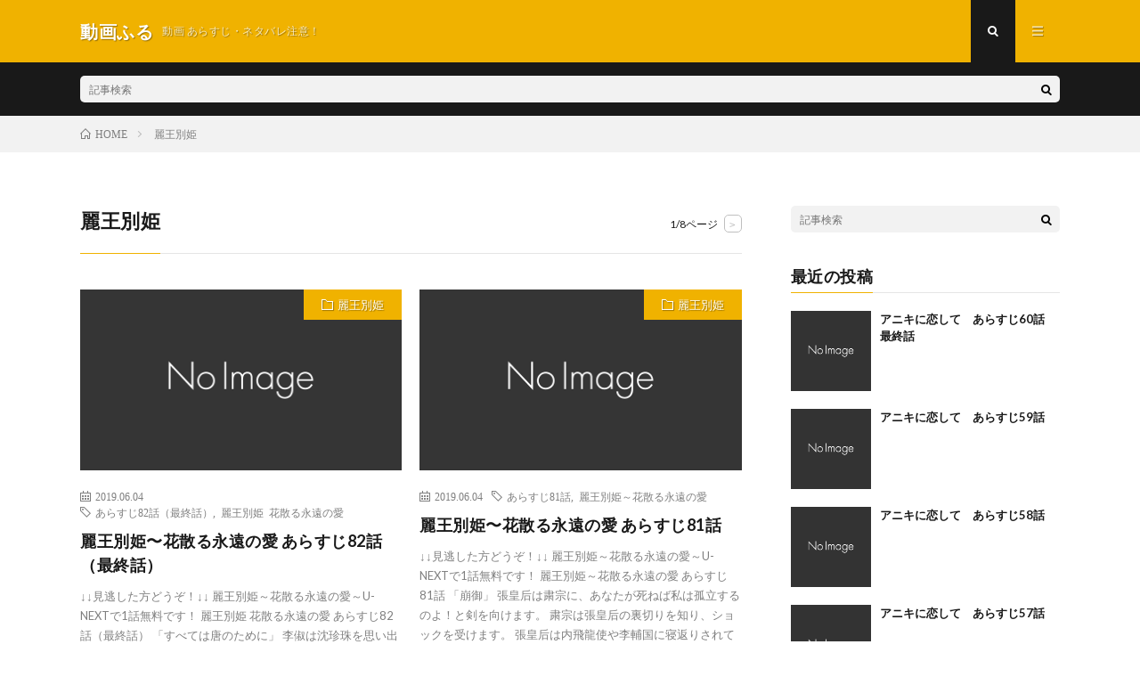

--- FILE ---
content_type: text/html; charset=UTF-8
request_url: https://doga.pipinavi.com/article/category/%E9%BA%97%E7%8E%8B%E5%88%A5%E5%A7%AB
body_size: 9701
content:
<!DOCTYPE html><html lang="ja" prefix="og: http://ogp.me/ns#"><head prefix="og: http://ogp.me/ns# fb: http://ogp.me/ns/fb# article: http://ogp.me/ns/article#"><meta charset="UTF-8"><title>麗王別姫│動画ふる</title><link rel='dns-prefetch' href='//webfonts.sakura.ne.jp' /><link rel='stylesheet' id='wp-block-library-css'  href='https://doga.pipinavi.com/wp-includes/css/dist/block-library/style.min.css?ver=5.5.17' type='text/css' media='all' /><link rel='stylesheet' id='quads-style-css-css'  href='https://doga.pipinavi.com/wp-content/plugins/quick-adsense-reloaded/includes/gutenberg/dist/blocks.style.build.css?ver=2.0.98.1' type='text/css' media='all' /><link rel='stylesheet' id='contact-form-7-css'  href='https://doga.pipinavi.com/wp-content/cache/autoptimize/autoptimize_single_76e12144b6be9bc0a17dd880c5566156.php?ver=5.4.2' type='text/css' media='all' /><link rel='stylesheet' id='pz-linkcard-css'  href='https://doga.pipinavi.com/wp-content/cache/autoptimize/autoptimize_single_6bedb1350f16c6450c0d9bed5d6547a2.php?ver=2.4.4.4.9' type='text/css' media='all' /><link rel='stylesheet' id='toc-screen-css'  href='https://doga.pipinavi.com/wp-content/plugins/table-of-contents-plus/screen.min.css?ver=2411.1' type='text/css' media='all' /> <script defer type='text/javascript' src='https://doga.pipinavi.com/wp-content/cache/autoptimize/autoptimize_single_49edccea2e7ba985cadc9ba0531cbed1.php?ver=1.12.4-wp' id='jquery-core-js'></script> <script defer type='text/javascript' src='//webfonts.sakura.ne.jp/js/sakurav2.js?fadein=0&#038;ver=3.0.0' id='typesquare_std-js'></script> <link rel="https://api.w.org/" href="https://doga.pipinavi.com/wp-json/" /><link rel="alternate" type="application/json" href="https://doga.pipinavi.com/wp-json/wp/v2/categories/35" /><script defer src="[data-uri]"></script><link rel="stylesheet" href="https://doga.pipinavi.com/wp-content/cache/autoptimize/autoptimize_single_75978212f6d09ff43d429b0e5d2b3e76.php"><link rel="stylesheet" href="https://doga.pipinavi.com/wp-content/cache/autoptimize/autoptimize_single_e662f256a4c6c37eeef83e923841a00b.php"><link rel="stylesheet" href="https://fonts.googleapis.com/css?family=Lato:400,700,900"><meta http-equiv="X-UA-Compatible" content="IE=edge"><meta name="viewport" content="width=device-width, initial-scale=1, shrink-to-fit=no"><link rel="dns-prefetch" href="//www.google.com"><link rel="dns-prefetch" href="//www.google-analytics.com"><link rel="dns-prefetch" href="//fonts.googleapis.com"><link rel="dns-prefetch" href="//fonts.gstatic.com"><link rel="dns-prefetch" href="//pagead2.googlesyndication.com"><link rel="dns-prefetch" href="//googleads.g.doubleclick.net"><link rel="dns-prefetch" href="//www.gstatic.com"><style type="text/css">.c-user01 {color:#000 !important}
.bgc-user01 {background:#000 !important}
.hc-user01:hover {color:#000 !important}
.c-user02 {color:#000 !important}
.bgc-user02 {background:#000 !important}
.hc-user02:hover {color:#000 !important}
.c-user03 {color:#000 !important}
.bgc-user03 {background:#000 !important}
.hc-user03:hover {color:#000 !important}
.c-user04 {color:#000 !important}
.bgc-user04 {background:#000 !important}
.hc-user04:hover {color:#000 !important}
.c-user05 {color:#000 !important}
.bgc-user05 {background:#000 !important}
.hc-user05:hover {color:#000 !important}</style><meta property="og:site_name" content="動画ふる" /><meta property="og:type" content="website" /><meta property="og:title" content="麗王別姫│動画ふる" /><meta property="og:description" content="動画 あらすじ・ネタバレ注意！" /><meta property="og:url" content="https://doga.pipinavi.com/article/category/%e9%ba%97%e7%8e%8b%e5%88%a5%e5%a7%ab" /><meta property="og:image" content="https://doga.pipinavi.com/wp-content/themes/lionmedia/img/img_no.gif" /><meta name="twitter:card" content="summary" /></head><body class="t-dark"><header class="l-header"><div class="container"><div class="siteTitle"><p class="siteTitle__name  u-txtShdw"> <a class="siteTitle__link" href="https://doga.pipinavi.com"> <span class="siteTitle__main">動画ふる</span> </a> <span class="siteTitle__sub">動画 あらすじ・ネタバレ注意！</span></p></div><nav class="menuNavi"><ul class="menuNavi__list"><li class="menuNavi__item u-txtShdw"><span class="menuNavi__link menuNavi__link-current icon-search" id="menuNavi__search" onclick="toggle__search();"></span></li><li class="menuNavi__item u-txtShdw"><span class="menuNavi__link icon-menu" id="menuNavi__menu" onclick="toggle__menu();"></span></li></ul></nav></div></header><div class="l-extra" id="extra__search"><div class="container"><div class="searchNavi"><div class="searchBox"><form class="searchBox__form" method="get" target="_top" action="https://doga.pipinavi.com/" > <input class="searchBox__input" type="text" maxlength="50" name="s" placeholder="記事検索"><button class="searchBox__submit icon-search" type="submit" value="search"> </button></form></div></div></div></div><div class="l-extraNone" id="extra__menu"><div class="container container-max"><nav class="globalNavi"><ul class="globalNavi__list"><li class="page_item page-item-5673"><a href="https://doga.pipinavi.com/buy-adspace">Buy Adspace</a></li><li class="page_item page-item-5674"><a href="https://doga.pipinavi.com/disable-ads">Hide Ads for Premium Members</a></li><li class="page_item page-item-4844"><a href="https://doga.pipinavi.com/page-4844">あなたが眠っている間に あらすじ全話</a></li><li class="page_item page-item-4727"><a href="https://doga.pipinavi.com/page-4727">ただ愛する仲 あらすじ全話</a></li><li class="page_item page-item-3294"><a href="https://doga.pipinavi.com/page-3294">ミーユエ 王朝を照らす月 あらすじ全話</a></li><li class="page_item page-item-2556"><a href="https://doga.pipinavi.com/page-2556">むやみに切なく あらすじ全話</a></li><li class="page_item page-item-3072"><a href="https://doga.pipinavi.com/page-3072">もう一度ハッピーエンディング あらすじ全話</a></li><li class="page_item page-item-3746"><a href="https://doga.pipinavi.com/page-3746">三国志 趙雲 伝 あらすじ全話</a></li><li class="page_item page-item-3692"><a href="https://doga.pipinavi.com/page-3692">仮面の王イ・ソン あらすじ全話</a></li><li class="page_item page-item-2199"><a href="https://doga.pipinavi.com/page-2199">千秋太后（チョンチュテフ）あらすじ全話</a></li><li class="page_item page-item-1575"><a href="https://doga.pipinavi.com/page-1575">夜警日誌 あらすじ 全話</a></li><li class="page_item page-item-1211"><a href="https://doga.pipinavi.com/page-0">大王世宗（テワンセジョン）あらすじ全話</a></li><li class="page_item page-item-4017"><a href="https://doga.pipinavi.com/page-4017">擇天記（たくてんき）〜宿命の美少年 あらすじ全話</a></li><li class="page_item page-item-655"><a href="https://doga.pipinavi.com/page-0">栄光のジェイン あらすじ 全話</a></li><li class="page_item page-item-3222"><a href="https://doga.pipinavi.com/page-3222">王女未央－ＢＩＯＵ－ あらすじ全話 ネタバレ注意です！</a></li><li class="page_item page-item-1812"><a href="https://doga.pipinavi.com/page-1812">秘密の扉 あらすじ全話</a></li><li class="page_item page-item-938"><a href="https://doga.pipinavi.com/page-938">花たちの戦い〜宮廷残酷史〜あらすじ全話</a></li><li class="page_item page-item-4604"><a href="https://doga.pipinavi.com/page-4604">花と将軍 あらすじ全話 ネタバレ注意です！</a></li><li class="page_item page-item-3142"><a href="https://doga.pipinavi.com/page-3142">花郎（ファラン）あらすじ全話</a></li><li class="page_item page-item-1918"><a href="https://doga.pipinavi.com/page-1918">華政（ファジョン）あらすじ 全話</a></li><li class="page_item page-item-5267"><a href="https://doga.pipinavi.com/page-0">華流ドラマ 永遠の桃花 あらすじ全話</a></li><li class="page_item page-item-2649"><a href="https://doga.pipinavi.com/page-2649">記憶〜愛する人へ〜 あらすじ全話</a></li><li class="page_item page-item-1684"><a href="https://doga.pipinavi.com/page-1684">逆転の女王 あらすじ 全話</a></li><li class="page_item page-item-641"><a href="https://doga.pipinavi.com/page-0">鉄の王キム・スロ あらすじ 全話</a></li><li class="page_item page-item-3839"><a href="https://doga.pipinavi.com/page-3839">開封府～北宗を包む青い天 あらすじ全話</a></li><li class="page_item page-item-2755"><a href="https://doga.pipinavi.com/page-2755">魔女宝鑑 ～ホジュン、若き日の恋～あらすじ全話</a></li><li class="page_item page-item-2852"><a href="https://doga.pipinavi.com/page-2852">麗～花燃ゆる8人の皇子たち あらすじ全話</a></li><li class="page_item page-item-3683"><a href="https://doga.pipinavi.com/page-3683">麗王別姫〜花散る永遠の愛〜あらすじ全話</a></li><li class="page_item page-item-543"><a href="https://doga.pipinavi.com/page-543">九家の書 あらすじ 全話</a></li><li class="page_item page-item-324"><a href="https://doga.pipinavi.com/page-324">傾城の雪 あらすじ 全話</a></li><li class="page_item page-item-486"><a href="https://doga.pipinavi.com/page-486">奇皇后　あらすじ 全話</a></li><li class="page_item page-item-141"><a href="https://doga.pipinavi.com/page-114">hulu 無料 登録</a></li><li class="page_item page-item-430"><a href="https://doga.pipinavi.com/page-430">Hulu 動画配信</a></li><li class="page_item page-item-52"><a href="https://doga.pipinavi.com/page-0">Hulu（フールー）テレビ番組一覧</a></li><li class="page_item page-item-140"><a href="https://doga.pipinavi.com/sample-page-2">Hulu（フールー）映画番組一覧</a></li><li class="page_item page-item-54"><a href="https://doga.pipinavi.com/page-0">話題の動画</a></li><li class="page_item page-item-50"><a href="https://doga.pipinavi.com/page-0">韓国動画</a></li></ul></nav></div></div><div class="breadcrumb" ><div class="container" ><ul class="breadcrumb__list"><li class="breadcrumb__item" itemscope itemtype="http://data-vocabulary.org/Breadcrumb"><a href="https://doga.pipinavi.com/" itemprop="url"><span class="icon-home" itemprop="title">HOME</span></a></li><li class="breadcrumb__item">麗王別姫</li></ul></div></div><div class="l-wrapper"><main class="l-main"><header class="archiveTitle"><h1 class="heading heading-first">麗王別姫</h1><div class="subPager"><span class="subPager__text">1/8ページ</span><ul class="subPager__list"><li class="subPager__item"><a href="https://doga.pipinavi.com/article/category/%E9%BA%97%E7%8E%8B%E5%88%A5%E5%A7%AB/page/2" class="subPager__link">&gt;</a></li></ul></div></header><div class="archive"><article class="archiveItem
 "><div class="eyecatch eyecatch-archive"> <span class="eyecatch__cat bgc u-txtShdw"><a href="https://doga.pipinavi.com/article/category/%e9%ba%97%e7%8e%8b%e5%88%a5%e5%a7%ab" rel="category tag">麗王別姫</a></span> <a href="https://doga.pipinavi.com/article/post-0.html"><img src="https://doga.pipinavi.com/wp-content/themes/lionmedia/img/img_no.gif" alt="NO IMAGE"/></a></div><ul class="dateList dateList-archive"><li class="dateList__item icon-calendar">2019.06.04</li><li class="dateList__item icon-tag"><a href="https://doga.pipinavi.com/article/tag/%e3%81%82%e3%82%89%e3%81%99%e3%81%9882%e8%a9%b1%ef%bc%88%e6%9c%80%e7%b5%82%e8%a9%b1%ef%bc%89" rel="tag">あらすじ82話（最終話）</a><span>, </span><a href="https://doga.pipinavi.com/article/tag/%e9%ba%97%e7%8e%8b%e5%88%a5%e5%a7%ab-%e8%8a%b1%e6%95%a3%e3%82%8b%e6%b0%b8%e9%81%a0%e3%81%ae%e6%84%9b" rel="tag">麗王別姫 花散る永遠の愛</a><span>, </span></li></ul><h2 class="heading heading-archive"> <a class=" hc" href="https://doga.pipinavi.com/article/post-0.html">麗王別姫〜花散る永遠の愛 あらすじ82話（最終話）</a></h2><p class="archiveItem__text"> ↓↓見逃した方どうぞ！↓↓ 麗王別姫～花散る永遠の愛～U-NEXTで1話無料です！ 麗王別姫 花散る永遠の愛 あらすじ82話（最終話） 「すべては唐のために」 李俶は沈珍珠を思い出の山小屋に連れて行きます。 李俶は心を込めて長寿麺を作り、珍珠の健康と長生きを願います。 李俶と余命わずかな珍珠は、2人だけの幸せな時間を過ごすのでした。 皇宮に戻った李俶は、大臣たちから即位の礼を急ぐよう迫られますが頑 [&hellip;]</p><div class="btn btn-right"> <a class="btn__link" href="https://doga.pipinavi.com/article/post-0.html">続きを読む</a></div></article><article class="archiveItem
 "><div class="eyecatch eyecatch-archive"> <span class="eyecatch__cat bgc u-txtShdw"><a href="https://doga.pipinavi.com/article/category/%e9%ba%97%e7%8e%8b%e5%88%a5%e5%a7%ab" rel="category tag">麗王別姫</a></span> <a href="https://doga.pipinavi.com/article/post-0.html"><img src="https://doga.pipinavi.com/wp-content/themes/lionmedia/img/img_no.gif" alt="NO IMAGE"/></a></div><ul class="dateList dateList-archive"><li class="dateList__item icon-calendar">2019.06.04</li><li class="dateList__item icon-tag"><a href="https://doga.pipinavi.com/article/tag/%e3%81%82%e3%82%89%e3%81%99%e3%81%9881%e8%a9%b1" rel="tag">あらすじ81話</a><span>, </span><a href="https://doga.pipinavi.com/article/tag/%e9%ba%97%e7%8e%8b%e5%88%a5%e5%a7%ab%ef%bd%9e%e8%8a%b1%e6%95%a3%e3%82%8b%e6%b0%b8%e9%81%a0%e3%81%ae%e6%84%9b" rel="tag">麗王別姫～花散る永遠の愛</a><span>, </span></li></ul><h2 class="heading heading-archive"> <a class=" hc" href="https://doga.pipinavi.com/article/post-0.html">麗王別姫〜花散る永遠の愛 あらすじ81話</a></h2><p class="archiveItem__text"> ↓↓見逃した方どうぞ！↓↓ 麗王別姫～花散る永遠の愛～U-NEXTで1話無料です！ 麗王別姫～花散る永遠の愛 あらすじ81話 「崩御」 張皇后は粛宗に、あなたが死ねば私は孤立するのよ！と剣を向けます。 粛宗は張皇后の裏切りを知り、ショックを受けます。 張皇后は内飛龍使や李輔国に寝返りされて追い詰められた皇后は、人質に取っていた沈珍珠に剣を向けます。 芝居を打った珍珠に気を取られている隙に剣を奪われ [&hellip;]</p><div class="btn btn-right"> <a class="btn__link" href="https://doga.pipinavi.com/article/post-0.html">続きを読む</a></div></article><article class="archiveItem
 "><div class="eyecatch eyecatch-archive"> <span class="eyecatch__cat bgc u-txtShdw"><a href="https://doga.pipinavi.com/article/category/%e9%ba%97%e7%8e%8b%e5%88%a5%e5%a7%ab" rel="category tag">麗王別姫</a></span> <a href="https://doga.pipinavi.com/article/post-0.html"><img src="https://doga.pipinavi.com/wp-content/themes/lionmedia/img/img_no.gif" alt="NO IMAGE"/></a></div><ul class="dateList dateList-archive"><li class="dateList__item icon-calendar">2019.06.01</li><li class="dateList__item icon-tag"><a href="https://doga.pipinavi.com/article/tag/%e3%81%82%e3%82%89%e3%81%99%e3%81%9880%e8%a9%b1" rel="tag">あらすじ80話</a><span>, </span><a href="https://doga.pipinavi.com/article/tag/%e9%ba%97%e7%8e%8b%e5%88%a5%e5%a7%ab%ef%bd%9e%e8%8a%b1%e6%95%a3%e3%82%8b%e6%b0%b8%e9%81%a0%e3%81%ae%e6%84%9b" rel="tag">麗王別姫～花散る永遠の愛</a><span>, </span></li></ul><h2 class="heading heading-archive"> <a class=" hc" href="https://doga.pipinavi.com/article/post-0.html">麗王別姫〜花散る永遠の愛 あらすじ80話</a></h2><p class="archiveItem__text"> ↓↓見逃した方どうぞ！↓↓ 麗王別姫～花散る永遠の愛～U-NEXTで1話無料です！ 麗王別姫～花散る永遠の愛 あらすじ80話 「誤算」 粛宗は寺で刺客に襲われそうになり、李係が刺客を殺し粛宗を守ります。 粛宗は、皇后の差し金で刺客に襲われそうになったとは全く気がつかずに、李係に必ず褒美をはずもうと約束します。 そこに居合わせた李俶は珍珠に、皇后の自作自演で、したたかな女だと怒ります。 余命わずかな [&hellip;]</p><div class="btn btn-right"> <a class="btn__link" href="https://doga.pipinavi.com/article/post-0.html">続きを読む</a></div></article><article class="archiveItem
 "><div class="eyecatch eyecatch-archive"> <span class="eyecatch__cat bgc u-txtShdw"><a href="https://doga.pipinavi.com/article/category/%e9%ba%97%e7%8e%8b%e5%88%a5%e5%a7%ab" rel="category tag">麗王別姫</a></span> <a href="https://doga.pipinavi.com/article/post-0.html"><img src="https://doga.pipinavi.com/wp-content/themes/lionmedia/img/img_no.gif" alt="NO IMAGE"/></a></div><ul class="dateList dateList-archive"><li class="dateList__item icon-calendar">2019.05.31</li><li class="dateList__item icon-tag"><a href="https://doga.pipinavi.com/article/tag/%e3%81%82%e3%82%89%e3%81%99%e3%81%9879%e8%a9%b1" rel="tag">あらすじ79話</a><span>, </span><a href="https://doga.pipinavi.com/article/tag/%e8%8a%b1%e6%95%a3%e3%82%8b%e6%b0%b8%e9%81%a0%e3%81%ae%e6%84%9b" rel="tag">花散る永遠の愛</a><span>, </span><a href="https://doga.pipinavi.com/article/tag/%e9%ba%97%e7%8e%8b%e5%88%a5%e5%a7%ab" rel="tag">麗王別姫</a><span>, </span></li></ul><h2 class="heading heading-archive"> <a class=" hc" href="https://doga.pipinavi.com/article/post-0.html">麗王別姫〜花散る永遠の愛 あらすじ79話</a></h2><p class="archiveItem__text"> ↓↓見逃した方どうぞ！↓↓ 麗王別姫～花散る永遠の愛～U-NEXTで1話無料です！ 麗王別姫～花散る永遠の愛 あらすじ79話 「新しい命」 張皇后は内飛龍使の秘密を握り帝位を簒奪しようと企んでいました。 一方、珍珠は王府に戻り李俶と适と一緒に暮らしていました。 そこに林致が遊びにやってきて、体調の悪い珍珠の脈を診ます。 妊娠していることが判明しますが、以前肺を刺されたことが原因で 珍珠の余命わずか [&hellip;]</p><div class="btn btn-right"> <a class="btn__link" href="https://doga.pipinavi.com/article/post-0.html">続きを読む</a></div></article><article class="archiveItem
 "><div class="eyecatch eyecatch-archive"> <span class="eyecatch__cat bgc u-txtShdw"><a href="https://doga.pipinavi.com/article/category/%e9%ba%97%e7%8e%8b%e5%88%a5%e5%a7%ab" rel="category tag">麗王別姫</a></span> <a href="https://doga.pipinavi.com/article/post-0.html"><img src="https://doga.pipinavi.com/wp-content/themes/lionmedia/img/img_no.gif" alt="NO IMAGE"/></a></div><ul class="dateList dateList-archive"><li class="dateList__item icon-calendar">2019.05.26</li><li class="dateList__item icon-tag"><a href="https://doga.pipinavi.com/article/tag/%e3%81%82%e3%82%89%e3%81%99%e3%81%9877%e8%a9%b1" rel="tag">あらすじ77話</a><span>, </span><a href="https://doga.pipinavi.com/article/tag/%e9%ba%97%e7%8e%8b%e5%88%a5%e5%a7%ab%ef%bd%9e%e8%8a%b1%e6%95%a3%e3%82%8b%e6%b0%b8%e9%81%a0%e3%81%ae%e6%84%9b" rel="tag">麗王別姫～花散る永遠の愛</a><span>, </span></li></ul><h2 class="heading heading-archive"> <a class=" hc" href="https://doga.pipinavi.com/article/post-0.html">麗王別姫〜花散る永遠の愛 あらすじ77話</a></h2><p class="archiveItem__text"> ↓↓見逃した方どうぞ！↓↓ 麗王別姫～花散る永遠の愛～U-NEXTで1話無料です！ 麗王別姫～花散る永遠の愛 あらすじ77話 「それぞれの道」 可汗が崩御し、回紇の皇后だった李婼 は移地建の汗位継承の儀が無事に終わると唐への帰国を許されます。 李婼 は李俶と珍珠に、可汗はヤブグから毎日微量の毒を食事に盛られていたの…気づいた時には治療が施せない状態に…ヤブグを すぐさま始末せず罠を仕掛けたのはヤブ [&hellip;]</p><div class="btn btn-right"> <a class="btn__link" href="https://doga.pipinavi.com/article/post-0.html">続きを読む</a></div></article><article class="archiveItem
 "><div class="eyecatch eyecatch-archive"> <span class="eyecatch__cat bgc u-txtShdw"><a href="https://doga.pipinavi.com/article/category/%e9%ba%97%e7%8e%8b%e5%88%a5%e5%a7%ab" rel="category tag">麗王別姫</a></span> <a href="https://doga.pipinavi.com/article/post-0.html"><img src="https://doga.pipinavi.com/wp-content/themes/lionmedia/img/img_no.gif" alt="NO IMAGE"/></a></div><ul class="dateList dateList-archive"><li class="dateList__item icon-calendar">2019.05.24</li><li class="dateList__item icon-tag"><a href="https://doga.pipinavi.com/article/tag/%e3%81%82%e3%82%89%e3%81%99%e3%81%9878%e8%a9%b1" rel="tag">あらすじ78話</a><span>, </span><a href="https://doga.pipinavi.com/article/tag/%e9%ba%97%e7%8e%8b%e5%88%a5%e5%a7%ab%ef%bd%9e%e8%8a%b1%e6%95%a3%e3%82%8b%e6%b0%b8%e9%81%a0%e3%81%ae%e6%84%9b" rel="tag">麗王別姫～花散る永遠の愛</a><span>, </span></li></ul><h2 class="heading heading-archive"> <a class=" hc" href="https://doga.pipinavi.com/article/post-0.html">麗王別姫〜花散る永遠の愛 あらすじ78話</a></h2><p class="archiveItem__text"> ↓↓見逃した方どうぞ！↓↓ 麗王別姫～花散る永遠の愛～U-NEXTで1話無料です！ 麗王別姫～花散る永遠の愛 あらすじ78話 「愛憎の果て」 張皇后は李泌に、粛宗が李係を立太子にするといったと告げます。 李泌は、詔書がなければ民が納得しません。決定を急がず陛下の回復を待ちましょう。それに密書だけで李俶の生死を判断するのは軽率ではないかと反対します。 張皇后は、新しい皇太子の冊立は勅命よ！もしや 逆 [&hellip;]</p><div class="btn btn-right"> <a class="btn__link" href="https://doga.pipinavi.com/article/post-0.html">続きを読む</a></div></article><article class="archiveItem
 "><div class="eyecatch eyecatch-archive"> <span class="eyecatch__cat bgc u-txtShdw"><a href="https://doga.pipinavi.com/article/category/%e9%ba%97%e7%8e%8b%e5%88%a5%e5%a7%ab" rel="category tag">麗王別姫</a></span> <a href="https://doga.pipinavi.com/article/post-0.html"><img src="https://doga.pipinavi.com/wp-content/themes/lionmedia/img/img_no.gif" alt="NO IMAGE"/></a></div><ul class="dateList dateList-archive"><li class="dateList__item icon-calendar">2019.05.21</li><li class="dateList__item icon-tag"><a href="https://doga.pipinavi.com/article/tag/%e3%81%82%e3%82%89%e3%81%99%e3%81%9876%e8%a9%b1" rel="tag">あらすじ76話</a><span>, </span><a href="https://doga.pipinavi.com/article/tag/%e9%ba%97%e7%8e%8b%e5%88%a5%e5%a7%ab%ef%bd%9e%e8%8a%b1%e6%95%a3%e3%82%8b%e6%b0%b8%e9%81%a0%e3%81%ae%e6%84%9b" rel="tag">麗王別姫～花散る永遠の愛</a><span>, </span></li></ul><h2 class="heading heading-archive"> <a class=" hc" href="https://doga.pipinavi.com/article/post-0.html">麗王別姫〜花散る永遠の愛 あらすじ76話</a></h2><p class="archiveItem__text"> ↓↓見逃した方どうぞ！↓↓ 麗王別姫～花散る永遠の愛～U-NEXTで1話無料です！ 麗王別姫～花散る永遠の愛 あらすじ76話 「義兄弟の死」 李俶と珍珠は回紇（かいこつ）で再会します。 ケガをした李俶を心配する珍珠に、怒りが収まらない李俶は姿を見せるなとそっけ ない態度を取り続けます。 病の可汗は２人の様子を見かね、珍珠が離縁を切り出した本当の理由を李俶に明かします。 可汗は李俶に、珍珠が殿下を捨 [&hellip;]</p><div class="btn btn-right"> <a class="btn__link" href="https://doga.pipinavi.com/article/post-0.html">続きを読む</a></div></article><article class="archiveItem
 "><div class="eyecatch eyecatch-archive"> <span class="eyecatch__cat bgc u-txtShdw"><a href="https://doga.pipinavi.com/article/category/%e9%ba%97%e7%8e%8b%e5%88%a5%e5%a7%ab" rel="category tag">麗王別姫</a></span> <a href="https://doga.pipinavi.com/article/post-0.html"><img src="https://doga.pipinavi.com/wp-content/themes/lionmedia/img/img_no.gif" alt="NO IMAGE"/></a></div><ul class="dateList dateList-archive"><li class="dateList__item icon-calendar">2019.05.15</li><li class="dateList__item icon-tag"><a href="https://doga.pipinavi.com/article/tag/%e3%81%82%e3%82%89%e3%81%99%e3%81%9875%e8%a9%b1" rel="tag">あらすじ75話</a><span>, </span><a href="https://doga.pipinavi.com/article/tag/%e8%8a%b1%e6%95%a3%e3%82%8b%e6%b0%b8%e9%81%a0%e3%81%ae%e6%84%9b" rel="tag">花散る永遠の愛</a><span>, </span><a href="https://doga.pipinavi.com/article/tag/%e9%ba%97%e7%8e%8b%e5%88%a5%e5%a7%ab" rel="tag">麗王別姫</a><span>, </span></li></ul><h2 class="heading heading-archive"> <a class=" hc" href="https://doga.pipinavi.com/article/post-0.html">麗王別姫〜花散る永遠の愛 あらすじ75話</a></h2><p class="archiveItem__text"> ↓↓見逃した方どうぞ！↓↓ 麗王別姫～花散る永遠の愛～U-NEXTで1話無料です！ 麗王別姫～花散る永遠の愛 あらすじ75話 「回紇へ」 回紇の可汗が崩御したと急報を伝えられた李俶は、可汗の死が信じられず 妹の李婼 のことも心配し すぐに回紇に向かいます。 一方、粛宗の容態もかなり衰弱してもはや手の施しようがない状態でした。 そして珍珠の所にも可汗の死が伝えられると、珍珠は何度も危機を救ってくれた [&hellip;]</p><div class="btn btn-right"> <a class="btn__link" href="https://doga.pipinavi.com/article/post-0.html">続きを読む</a></div></article><article class="archiveItem
 "><div class="eyecatch eyecatch-archive"> <span class="eyecatch__cat bgc u-txtShdw"><a href="https://doga.pipinavi.com/article/category/%e9%ba%97%e7%8e%8b%e5%88%a5%e5%a7%ab" rel="category tag">麗王別姫</a></span> <a href="https://doga.pipinavi.com/article/post-0.html"><img src="https://doga.pipinavi.com/wp-content/themes/lionmedia/img/img_no.gif" alt="NO IMAGE"/></a></div><ul class="dateList dateList-archive"><li class="dateList__item icon-calendar">2019.05.14</li><li class="dateList__item icon-tag"><a href="https://doga.pipinavi.com/article/tag/%e3%81%82%e3%82%89%e3%81%99%e3%81%9874%e8%a9%b1" rel="tag">あらすじ74話</a><span>, </span><a href="https://doga.pipinavi.com/article/tag/%e8%8a%b1%e6%95%a3%e3%82%8b%e6%b0%b8%e9%81%a0%e3%81%ae%e6%84%9b" rel="tag">花散る永遠の愛</a><span>, </span><a href="https://doga.pipinavi.com/article/tag/%e9%ba%97%e7%8e%8b%e5%88%a5%e5%a7%ab" rel="tag">麗王別姫</a><span>, </span></li></ul><h2 class="heading heading-archive"> <a class=" hc" href="https://doga.pipinavi.com/article/post-0.html">麗王別姫〜花散る永遠の愛 あらすじ74話</a></h2><p class="archiveItem__text"> ↓↓見逃した方どうぞ！↓↓ 麗王別姫～花散る永遠の愛～U-NEXTで1話無料です！ 麗王別姫～花散る永遠の愛 あらすじ74話 「燕の最期」 珍珠は安慶緒に命じられ城を出て呉興へ向かいます。 兵を率いて鄴へやって来た史思明は、入城する前に安慶緒に贈り物を持ってきたと披露します。 それは縄に手を縛られた珍珠で、安慶緒と李俶は動揺します。 史思明に城から出て服従しなければ珍珠の縄を焼き切ると脅された安慶 [&hellip;]</p><div class="btn btn-right"> <a class="btn__link" href="https://doga.pipinavi.com/article/post-0.html">続きを読む</a></div></article><article class="archiveItem
 "><div class="eyecatch eyecatch-archive"> <span class="eyecatch__cat bgc u-txtShdw"><a href="https://doga.pipinavi.com/article/category/%e9%ba%97%e7%8e%8b%e5%88%a5%e5%a7%ab" rel="category tag">麗王別姫</a></span> <a href="https://doga.pipinavi.com/article/post-0.html"><img src="https://doga.pipinavi.com/wp-content/themes/lionmedia/img/img_no.gif" alt="NO IMAGE"/></a></div><ul class="dateList dateList-archive"><li class="dateList__item icon-calendar">2019.05.11</li><li class="dateList__item icon-tag"><a href="https://doga.pipinavi.com/article/tag/%e3%81%82%e3%82%89%e3%81%99%e3%81%9873%e8%a9%b1" rel="tag">あらすじ73話</a><span>, </span><a href="https://doga.pipinavi.com/article/tag/%e8%8a%b1%e6%95%a3%e3%82%8b%e6%b0%b8%e9%81%a0%e3%81%ae%e6%84%9b" rel="tag">花散る永遠の愛</a><span>, </span><a href="https://doga.pipinavi.com/article/tag/%e9%ba%97%e7%8e%8b%e5%88%a5%e5%a7%ab" rel="tag">麗王別姫</a><span>, </span></li></ul><h2 class="heading heading-archive"> <a class=" hc" href="https://doga.pipinavi.com/article/post-0.html">麗王別姫〜花散る永遠の愛 あらすじ73話</a></h2><p class="archiveItem__text"> ↓↓見逃した方どうぞ！↓↓ 麗王別姫～花散る永遠の愛～U-NEXTで1話無料です！ 麗王別姫～花散る永遠の愛 あらすじ73話 「悲しい再会」 珍珠は幼い頃の思い出話しをする安慶緒に、争いから手を引くのよ… あなた1人の天下じゃないわ。私欲のために戦乱を引き起こし民を苦しめれば己自身を追い詰めるのと同じよう。あなたは優秀だから 今から引き返せばいくらでもやり直すことができると説得します。 安慶緒は、 [&hellip;]</p><div class="btn btn-right"> <a class="btn__link" href="https://doga.pipinavi.com/article/post-0.html">続きを読む</a></div></article></div><div class="pager"><span aria-current="page" class="page-numbers current">1</span> <span class="page-numbers dots">&hellip;</span> <a class="page-numbers" href="https://doga.pipinavi.com/article/category/%E9%BA%97%E7%8E%8B%E5%88%A5%E5%A7%AB/page/8">8</a> <a class="next page-numbers" href="https://doga.pipinavi.com/article/category/%E9%BA%97%E7%8E%8B%E5%88%A5%E5%A7%AB/page/2">NEXT</a></div></main><div class="l-sidebar"><aside class="widget"><div class="searchBox"><form class="searchBox__form" method="get" target="_top" action="https://doga.pipinavi.com/" > <input class="searchBox__input" type="text" maxlength="50" name="s" placeholder="記事検索"><button class="searchBox__submit icon-search" type="submit" value="search"> </button></form></div></aside><aside class="widget"><h2 class="heading heading-widget">最近の投稿</h2><ol class="imgListWidget"><li class="imgListWidget__item"> <a class="imgListWidget__borderBox" href="https://doga.pipinavi.com/article/post-5670.html" title="アニキに恋して　あらすじ60話　最終話"><span> <img src="https://doga.pipinavi.com/wp-content/themes/lionmedia/img/img_no_thumbnail.gif" alt="NO IMAGE"> </span></a><h3 class="imgListWidget__title"> <a href="https://doga.pipinavi.com/article/post-5670.html">アニキに恋して　あらすじ60話　最終話</a></h3></li><li class="imgListWidget__item"> <a class="imgListWidget__borderBox" href="https://doga.pipinavi.com/article/post-5668.html" title="アニキに恋して　あらすじ59話"><span> <img src="https://doga.pipinavi.com/wp-content/themes/lionmedia/img/img_no_thumbnail.gif" alt="NO IMAGE"> </span></a><h3 class="imgListWidget__title"> <a href="https://doga.pipinavi.com/article/post-5668.html">アニキに恋して　あらすじ59話</a></h3></li><li class="imgListWidget__item"> <a class="imgListWidget__borderBox" href="https://doga.pipinavi.com/article/post-5666.html" title="アニキに恋して　あらすじ58話"><span> <img src="https://doga.pipinavi.com/wp-content/themes/lionmedia/img/img_no_thumbnail.gif" alt="NO IMAGE"> </span></a><h3 class="imgListWidget__title"> <a href="https://doga.pipinavi.com/article/post-5666.html">アニキに恋して　あらすじ58話</a></h3></li><li class="imgListWidget__item"> <a class="imgListWidget__borderBox" href="https://doga.pipinavi.com/article/post-5664.html" title="アニキに恋して　あらすじ57話"><span> <img src="https://doga.pipinavi.com/wp-content/themes/lionmedia/img/img_no_thumbnail.gif" alt="NO IMAGE"> </span></a><h3 class="imgListWidget__title"> <a href="https://doga.pipinavi.com/article/post-5664.html">アニキに恋して　あらすじ57話</a></h3></li><li class="imgListWidget__item"> <a class="imgListWidget__borderBox" href="https://doga.pipinavi.com/article/post-5662.html" title="アニキに恋して　あらすじ56話"><span> <img src="https://doga.pipinavi.com/wp-content/themes/lionmedia/img/img_no_thumbnail.gif" alt="NO IMAGE"> </span></a><h3 class="imgListWidget__title"> <a href="https://doga.pipinavi.com/article/post-5662.html">アニキに恋して　あらすじ56話</a></h3></li></ol></aside><aside class="widget"><h2 class="heading heading-widget">最近のコメント</h2><ul id="recentcomments"></ul></aside><div class="widgetSticky"><aside class="widget widget-sticky"><h2 class="heading heading-widget">アーカイブ</h2><ul><li><a href='https://doga.pipinavi.com/article/2020/11'>2020年11月</a></li><li><a href='https://doga.pipinavi.com/article/2020/10'>2020年10月</a></li><li><a href='https://doga.pipinavi.com/article/2020/09'>2020年9月</a></li><li><a href='https://doga.pipinavi.com/article/2020/08'>2020年8月</a></li><li><a href='https://doga.pipinavi.com/article/2020/07'>2020年7月</a></li><li><a href='https://doga.pipinavi.com/article/2020/06'>2020年6月</a></li><li><a href='https://doga.pipinavi.com/article/2020/05'>2020年5月</a></li><li><a href='https://doga.pipinavi.com/article/2019/07'>2019年7月</a></li><li><a href='https://doga.pipinavi.com/article/2019/06'>2019年6月</a></li><li><a href='https://doga.pipinavi.com/article/2019/05'>2019年5月</a></li><li><a href='https://doga.pipinavi.com/article/2019/04'>2019年4月</a></li><li><a href='https://doga.pipinavi.com/article/2019/03'>2019年3月</a></li><li><a href='https://doga.pipinavi.com/article/2019/02'>2019年2月</a></li><li><a href='https://doga.pipinavi.com/article/2019/01'>2019年1月</a></li><li><a href='https://doga.pipinavi.com/article/2018/12'>2018年12月</a></li><li><a href='https://doga.pipinavi.com/article/2018/11'>2018年11月</a></li><li><a href='https://doga.pipinavi.com/article/2018/10'>2018年10月</a></li><li><a href='https://doga.pipinavi.com/article/2018/09'>2018年9月</a></li><li><a href='https://doga.pipinavi.com/article/2018/08'>2018年8月</a></li><li><a href='https://doga.pipinavi.com/article/2018/07'>2018年7月</a></li><li><a href='https://doga.pipinavi.com/article/2018/06'>2018年6月</a></li><li><a href='https://doga.pipinavi.com/article/2018/05'>2018年5月</a></li><li><a href='https://doga.pipinavi.com/article/2018/04'>2018年4月</a></li><li><a href='https://doga.pipinavi.com/article/2018/03'>2018年3月</a></li><li><a href='https://doga.pipinavi.com/article/2018/02'>2018年2月</a></li><li><a href='https://doga.pipinavi.com/article/2018/01'>2018年1月</a></li><li><a href='https://doga.pipinavi.com/article/2017/12'>2017年12月</a></li><li><a href='https://doga.pipinavi.com/article/2017/11'>2017年11月</a></li><li><a href='https://doga.pipinavi.com/article/2017/10'>2017年10月</a></li><li><a href='https://doga.pipinavi.com/article/2017/09'>2017年9月</a></li><li><a href='https://doga.pipinavi.com/article/2017/08'>2017年8月</a></li><li><a href='https://doga.pipinavi.com/article/2017/07'>2017年7月</a></li><li><a href='https://doga.pipinavi.com/article/2017/06'>2017年6月</a></li><li><a href='https://doga.pipinavi.com/article/2017/05'>2017年5月</a></li><li><a href='https://doga.pipinavi.com/article/2017/04'>2017年4月</a></li><li><a href='https://doga.pipinavi.com/article/2017/03'>2017年3月</a></li><li><a href='https://doga.pipinavi.com/article/2017/02'>2017年2月</a></li><li><a href='https://doga.pipinavi.com/article/2016/09'>2016年9月</a></li><li><a href='https://doga.pipinavi.com/article/2016/08'>2016年8月</a></li><li><a href='https://doga.pipinavi.com/article/2016/07'>2016年7月</a></li><li><a href='https://doga.pipinavi.com/article/2016/06'>2016年6月</a></li><li><a href='https://doga.pipinavi.com/article/2016/05'>2016年5月</a></li><li><a href='https://doga.pipinavi.com/article/2016/04'>2016年4月</a></li><li><a href='https://doga.pipinavi.com/article/2016/03'>2016年3月</a></li><li><a href='https://doga.pipinavi.com/article/2016/02'>2016年2月</a></li><li><a href='https://doga.pipinavi.com/article/2016/01'>2016年1月</a></li><li><a href='https://doga.pipinavi.com/article/2015/12'>2015年12月</a></li><li><a href='https://doga.pipinavi.com/article/2015/11'>2015年11月</a></li><li><a href='https://doga.pipinavi.com/article/2015/10'>2015年10月</a></li><li><a href='https://doga.pipinavi.com/article/2015/09'>2015年9月</a></li><li><a href='https://doga.pipinavi.com/article/2015/08'>2015年8月</a></li><li><a href='https://doga.pipinavi.com/article/2015/07'>2015年7月</a></li><li><a href='https://doga.pipinavi.com/article/2015/06'>2015年6月</a></li><li><a href='https://doga.pipinavi.com/article/2015/05'>2015年5月</a></li><li><a href='https://doga.pipinavi.com/article/2015/04'>2015年4月</a></li><li><a href='https://doga.pipinavi.com/article/2015/03'>2015年3月</a></li><li><a href='https://doga.pipinavi.com/article/2015/02'>2015年2月</a></li><li><a href='https://doga.pipinavi.com/article/2015/01'>2015年1月</a></li><li><a href='https://doga.pipinavi.com/article/2014/12'>2014年12月</a></li><li><a href='https://doga.pipinavi.com/article/2014/11'>2014年11月</a></li><li><a href='https://doga.pipinavi.com/article/2014/10'>2014年10月</a></li><li><a href='https://doga.pipinavi.com/article/2014/09'>2014年9月</a></li></ul></aside><aside class="widget widget-sticky"><h2 class="heading heading-widget">カテゴリー</h2><ul><li class="cat-item cat-item-3"><a href="https://doga.pipinavi.com/article/category/%e3%81%82%e3%81%aa%e3%81%9f%e3%81%8c%e7%9c%a0%e3%81%a3%e3%81%a6%e3%81%84%e3%82%8b%e9%96%93%e3%81%ab">あなたが眠っている間に</a></li><li class="cat-item cat-item-256"><a href="https://doga.pipinavi.com/article/category/%e3%82%a2%e3%83%8b%e3%82%ad%e3%81%ab%e6%81%8b%e3%81%97%e3%81%a6">アニキに恋して</a></li><li class="cat-item cat-item-7"><a href="https://doga.pipinavi.com/article/category/%e3%82%ad%e3%83%a0%e3%83%bb%e3%82%b9%e3%83%ad">キム・スロ</a></li><li class="cat-item cat-item-4"><a href="https://doga.pipinavi.com/article/category/%e3%81%9f%e3%81%a0%e6%84%9b%e3%81%99%e3%82%8b%e4%bb%b2">ただ愛する仲</a></li><li class="cat-item cat-item-8"><a href="https://doga.pipinavi.com/article/category/%e3%83%9f%e3%83%bc%e3%83%a6%e3%82%a8%e7%8e%8b%e6%9c%9d%e3%82%92%e7%85%a7%e3%82%89%e3%81%99%e6%9c%88">ミーユエ王朝を照らす月</a></li><li class="cat-item cat-item-5"><a href="https://doga.pipinavi.com/article/category/%e3%82%80%e3%82%84%e3%81%bf%e3%81%ab%e5%88%87%e3%81%aa%e3%81%8f">むやみに切なく</a></li><li class="cat-item cat-item-6"><a href="https://doga.pipinavi.com/article/category/%e3%82%82%e3%81%86%e4%b8%80%e5%ba%a6%e3%83%8f%e3%83%83%e3%83%94%e3%83%bc%e3%82%a8%e3%83%b3%e3%83%87%e3%82%a3%e3%83%b3%e3%82%b0">もう一度ハッピーエンディング</a></li><li class="cat-item cat-item-9"><a href="https://doga.pipinavi.com/article/category/%e4%b8%89%e5%9b%bd%e5%bf%97%e3%83%bc%e8%b6%99%e9%9b%b2%e4%bc%9d">三国志ー趙雲伝</a></li><li class="cat-item cat-item-10"><a href="https://doga.pipinavi.com/article/category/%e4%b8%ad%e5%9b%bd%e3%83%89%e3%83%a9%e3%83%9e">中国ドラマ</a></li><li class="cat-item cat-item-36"><a href="https://doga.pipinavi.com/article/category/%e9%9f%93%e5%9b%bd%e3%83%89%e3%83%a9%e3%83%9e/%e4%b9%9d%e5%ae%b6%e3%81%ae%e6%9b%b8">九家の書</a></li><li class="cat-item cat-item-11"><a href="https://doga.pipinavi.com/article/category/%e4%bb%ae%e9%9d%a2%e3%81%ae%e7%8e%8b%e3%82%a4%e3%83%bb%e3%82%bd%e3%83%b3">仮面の王イ・ソン</a></li><li class="cat-item cat-item-12"><a href="https://doga.pipinavi.com/article/category/%e4%b8%ad%e5%9b%bd%e3%83%89%e3%83%a9%e3%83%9e/%e5%82%be%e5%9f%8e%e3%81%ae%e9%9b%aa">傾城の雪あらすじ一覧</a></li><li class="cat-item cat-item-14"><a href="https://doga.pipinavi.com/article/category/%e5%8b%95%e7%94%bb-%e7%84%a1%e6%96%99">動画 無料</a></li><li class="cat-item cat-item-16"><a href="https://doga.pipinavi.com/article/category/%e5%8d%83%e7%a7%8b%e5%a4%aa%e5%90%8e">千秋太后</a></li><li class="cat-item cat-item-17"><a href="https://doga.pipinavi.com/article/category/%e5%a4%9c%e8%ad%a6%e6%97%a5%e8%aa%8c">夜警日誌</a></li><li class="cat-item cat-item-18"><a href="https://doga.pipinavi.com/article/category/%e5%a4%a7%e7%8e%8b%e4%b8%96%e5%ae%97">大王世宗</a></li><li class="cat-item cat-item-37"><a href="https://doga.pipinavi.com/article/category/%e9%9f%93%e5%9b%bd%e3%83%89%e3%83%a9%e3%83%9e/%e5%a5%87%e7%9a%87%e5%90%8e">奇皇后あらすじ一覧</a></li><li class="cat-item cat-item-19"><a href="https://doga.pipinavi.com/article/category/%e6%93%87%e5%a4%a9%e8%a8%98%ef%bc%88%e3%81%9f%e3%81%8f%e3%81%a6%e3%82%93%e3%81%8d%ef%bc%89">擇天記（たくてんき）</a></li><li class="cat-item cat-item-20"><a href="https://doga.pipinavi.com/article/category/%e6%97%a5%e6%9c%ac%e3%83%89%e3%83%a9%e3%83%9e">日本ドラマ</a></li><li class="cat-item cat-item-21"><a href="https://doga.pipinavi.com/article/category/%e6%97%a5%e6%9c%ac%e6%98%a0%e7%94%bb">日本映画</a></li><li class="cat-item cat-item-1"><a href="https://doga.pipinavi.com/article/category/%e6%9c%aa%e5%88%86%e9%a1%9e">未分類</a></li><li class="cat-item cat-item-38"><a href="https://doga.pipinavi.com/article/category/%e9%9f%93%e5%9b%bd%e3%83%89%e3%83%a9%e3%83%9e/%e6%a0%84%e5%85%89%e3%81%ae%e3%82%b8%e3%82%a7%e3%82%a4%e3%83%b3">栄光のジェイン</a></li><li class="cat-item cat-item-23"><a href="https://doga.pipinavi.com/article/category/%e6%b0%b8%e9%81%a0%e3%81%ae%e6%a1%83%e8%8a%b1">永遠の桃花</a></li><li class="cat-item cat-item-24"><a href="https://doga.pipinavi.com/article/category/%e7%8e%8b%e5%a5%b3%e6%9c%aa%e5%a4%ae">王女未央</a></li><li class="cat-item cat-item-2"><a href="https://doga.pipinavi.com/article/category/%e7%93%94%e7%8f%9e%ef%bc%88%e3%82%a8%e3%82%a4%e3%83%a9%e3%82%af%ef%bc%89">瓔珞（エイラク）</a></li><li class="cat-item cat-item-25"><a href="https://doga.pipinavi.com/article/category/%e7%a7%98%e5%af%86%e3%81%ae%e6%89%89">秘密の扉</a></li><li class="cat-item cat-item-40"><a href="https://doga.pipinavi.com/article/category/%e9%9f%93%e5%9b%bd%e3%83%89%e3%83%a9%e3%83%9e/%e8%8a%b1%e3%81%9f%e3%81%a1%e3%81%ae%e6%88%a6%e3%81%84%e3%80%9c%e5%ae%ae%e5%bb%b7%e6%ae%8b%e9%85%b7%e5%8f%b2%e3%80%9c">花たちの戦い〜宮廷残酷史〜</a></li><li class="cat-item cat-item-26"><a href="https://doga.pipinavi.com/article/category/%e8%8a%b1%e3%81%a8%e5%b0%86%e8%bb%8d">花と将軍</a></li><li class="cat-item cat-item-27"><a href="https://doga.pipinavi.com/article/category/%e8%8a%b1%e9%83%8e%ef%bc%88%e3%83%95%e3%82%a1%e3%83%a9%e3%83%b3%ef%bc%89">花郎（ファラン）</a></li><li class="cat-item cat-item-28"><a href="https://doga.pipinavi.com/article/category/%e8%8f%af%e6%94%bf%ef%bc%88%e3%83%95%e3%82%a1%e3%82%b8%e3%83%a7%e3%83%b3%ef%bc%89">華政（ファジョン）</a></li><li class="cat-item cat-item-29"><a href="https://doga.pipinavi.com/article/category/%e8%a8%98%e6%86%b6%e3%80%9c%e6%84%9b%e3%81%99%e3%82%8b%e4%ba%ba%e3%81%b8%e3%80%9c">記憶〜愛する人へ〜</a></li><li class="cat-item cat-item-30"><a href="https://doga.pipinavi.com/article/category/%e9%80%86%e8%bb%a2%e3%81%ae%e5%a5%b3%e7%8e%8b">逆転の女王</a></li><li class="cat-item cat-item-31"><a href="https://doga.pipinavi.com/article/category/%e9%96%8b%e5%b0%81%e5%ba%9c">開封府</a></li><li class="cat-item cat-item-32"><a href="https://doga.pipinavi.com/article/category/%e9%9f%93%e5%9b%bd%e3%83%89%e3%83%a9%e3%83%9e">韓国ドラマ</a></li><li class="cat-item cat-item-33"><a href="https://doga.pipinavi.com/article/category/%e9%ad%94%e5%a5%b3%e5%ae%9d%e9%91%91%e3%80%9c%e3%83%9b%e3%82%b8%e3%83%a5%e3%83%b3">魔女宝鑑〜ホジュン</a></li><li class="cat-item cat-item-34"><a href="https://doga.pipinavi.com/article/category/%e9%ba%97%e3%80%9c%e8%8a%b1%e7%87%83%e3%82%86%e3%82%8b8%e4%ba%ba%e3%81%ae%e7%9a%87%e5%ad%90%e3%81%9f%e3%81%a1">麗〜花燃ゆる8人の皇子たち</a></li><li class="cat-item cat-item-35 current-cat"><a aria-current="page" href="https://doga.pipinavi.com/article/category/%e9%ba%97%e7%8e%8b%e5%88%a5%e5%a7%ab">麗王別姫</a></li></ul></aside><aside class="widget widget-sticky"><h2 class="heading heading-widget">メタ情報</h2><ul><li><a href="https://doga.pipinavi.com/wp-login.php">ログイン</a></li><li><a href="https://doga.pipinavi.com/feed">投稿フィード</a></li><li><a href="https://doga.pipinavi.com/comments/feed">コメントフィード</a></li><li><a href="https://ja.wordpress.org/">WordPress.org</a></li></ul></aside></div></div></div><footer class="l-footer"><div class="container"><div class="pagetop u-txtShdw"><a class="pagetop__link" href="#top">Back to Top</a></div><div class="copySns copySns-noBorder"><div class="copySns__copy"> © Copyright 2026 <a class="copySns__copyLink" href="https://doga.pipinavi.com">動画ふる</a>. <span class="copySns__copyInfo"> 動画ふる by <a class="copySns__copyLink" href="http://fit-jp.com/" target="_blank">FIT-Web Create</a>. Powered by <a class="copySns__copyLink" href="https://wordpress.org/" target="_blank">WordPress</a>. </span></div></div></div></footer>  <script defer type='text/javascript' src='https://doga.pipinavi.com/wp-includes/js/dist/vendor/wp-polyfill.min.js?ver=7.4.4' id='wp-polyfill-js'></script> <script defer type='text/javascript' id='wp-polyfill-js-after'>( 'fetch' in window ) || document.write( '<script defer src="https://doga.pipinavi.com/wp-includes/js/dist/vendor/wp-polyfill-fetch.min.js?ver=3.0.0"></scr' + 'ipt>' );( document.contains ) || document.write( '<script defer src="https://doga.pipinavi.com/wp-includes/js/dist/vendor/wp-polyfill-node-contains.min.js?ver=3.42.0"></scr' + 'ipt>' );( window.DOMRect ) || document.write( '<script defer src="https://doga.pipinavi.com/wp-includes/js/dist/vendor/wp-polyfill-dom-rect.min.js?ver=3.42.0"></scr' + 'ipt>' );( window.URL && window.URL.prototype && window.URLSearchParams ) || document.write( '<script defer src="https://doga.pipinavi.com/wp-includes/js/dist/vendor/wp-polyfill-url.min.js?ver=3.6.4"></scr' + 'ipt>' );( window.FormData && window.FormData.prototype.keys ) || document.write( '<script defer src="https://doga.pipinavi.com/wp-includes/js/dist/vendor/wp-polyfill-formdata.min.js?ver=3.0.12"></scr' + 'ipt>' );( Element.prototype.matches && Element.prototype.closest ) || document.write( '<script defer src="https://doga.pipinavi.com/wp-includes/js/dist/vendor/wp-polyfill-element-closest.min.js?ver=2.0.2"></scr' + 'ipt>' );</script> <script defer id="contact-form-7-js-extra" src="[data-uri]"></script> <script defer type='text/javascript' src='https://doga.pipinavi.com/wp-content/cache/autoptimize/autoptimize_single_6ad9165b167d54947b37f4b9de75ab39.php?ver=5.4.2' id='contact-form-7-js'></script> <script defer id="toc-front-js-extra" src="[data-uri]"></script> <script defer type='text/javascript' src='https://doga.pipinavi.com/wp-content/plugins/table-of-contents-plus/front.min.js?ver=2411.1' id='toc-front-js'></script> <script defer type='text/javascript' src='https://doga.pipinavi.com/wp-includes/js/wp-embed.min.js?ver=5.5.17' id='wp-embed-js'></script> <script defer type='text/javascript' src='https://doga.pipinavi.com/wp-content/cache/autoptimize/autoptimize_single_32ac29daa1f193359c7e11984d1cbc95.php?ver=2.0.98.1' id='quads-ads-js'></script> <script defer src="[data-uri]"></script> </body></html>

--- FILE ---
content_type: text/css; charset=utf-8
request_url: https://doga.pipinavi.com/wp-content/cache/autoptimize/autoptimize_single_e662f256a4c6c37eeef83e923841a00b.php
body_size: 324
content:
@charset "UTF-8";@font-face{font-family:"icomoon";src:url(//doga.pipinavi.com/wp-content/themes/lionmedia/css/../fonts/icomoon.eot?gizg5m);src:url(//doga.pipinavi.com/wp-content/themes/lionmedia/css/../fonts/icomoon.eot?gizg5m#iefix) format("embedded-opentype"),url(//doga.pipinavi.com/wp-content/themes/lionmedia/css/../fonts/icomoon.ttf?gizg5m) format("truetype"),url(//doga.pipinavi.com/wp-content/themes/lionmedia/css/../fonts/icomoon.woff?gizg5m) format("woff"),url(//doga.pipinavi.com/wp-content/themes/lionmedia/css/../fonts/icomoon.svg?gizg5m#icomoon) format("svg");font-weight:400;font-style:normal}[class^=icon-],[class*=" icon-"]{font-family:"icomoon";speak:none;font-style:normal;font-weight:400;font-variant:normal;text-transform:none;-webkit-font-smoothing:antialiased;-moz-osx-font-smoothing:grayscale}.icon-close:before{content:"\e90e"}.icon-menu:before{content:"\e90f"}.icon-instagram:before{content:"\e90d"}.icon-hatebu:before{content:"\e90c"}.icon-quotation:before{content:"\e909"}.icon-line:before{content:"\e90a"}.icon-pocket:before{content:"\e90b"}.icon-calendar:before{content:"\e900"}.icon-facebook:before{content:"\e901"}.icon-folder:before{content:"\e902"}.icon-google:before{content:"\e903"}.icon-home:before{content:"\e904"}.icon-rss:before{content:"\e905"}.icon-search:before{content:"\e906"}.icon-tag:before{content:"\e907"}.icon-twitter:before{content:"\e908"}